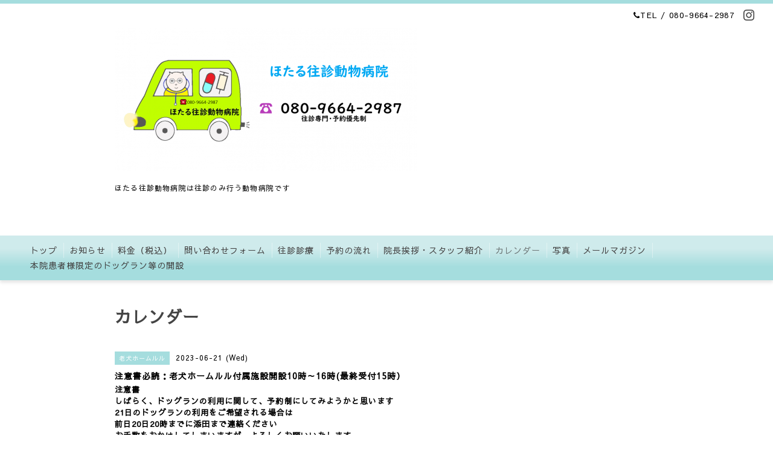

--- FILE ---
content_type: text/html; charset=utf-8
request_url: https://hotaruah.com/calendar/5208486
body_size: 3089
content:
<!DOCTYPE html PUBLIC "-//W3C//DTD XHTML 1.0 Transitional//EN" "http://www.w3.org/TR/xhtml1/DTD/xhtml1-transitional.dtd">
<html xmlns="http://www.w3.org/1999/xhtml" xml:lang="ja" lang="ja">
<head>
  <meta http-equiv="content-type" content="text/html; charset=utf-8" />
  <title>注意書必読：老犬ホームルル付属施設開設10時～16時(最終受付15時） - ほたる往診動物病院　</title>
  <meta name="viewport" content="width=device-width, initial-scale=1, maximum-scale=1, user-scalable=yes" />
  <meta name="keywords" content="ほたる往診動物病院,往診専門動物病院,おゆみ野,ちはら台,鎌取" />
  <meta name="description" content="注意書しばらく、ドッグランの利用に関して、予約制にしてみようかと思います21日のドッグランの利用をご希望される場合は前日20日20時までに添田まで連絡くださいお手..." />
  <meta property="og:title" content="ほたる往診動物病院　" />
  <meta property="og:image" content="https://cdn.goope.jp/75517/200115193434fvjb.png" />
  <meta property="og:site_name" content="ほたる往診動物病院　" />
  <meta http-equiv="content-style-type" content="text/css" />
  <meta http-equiv="content-script-type" content="text/javascript" />
  <link rel="shortcut icon" href="//cdn.goope.jp/75517/181020212454-5bcb1e96b56e3.ico" />
  <link rel="alternate" type="application/rss+xml" title="ほたる往診動物病院　 / RSS" href="/feed.rss" />
  <link rel="stylesheet" type="text/css" href="/css/font-awesome/css/font-awesome.min.css" />
  <link rel="stylesheet" type="text/css" href="/style.css?473520-1540040761" />

  <script type="text/javascript" src="/assets/jquery/jquery-1.9.1.min.js"></script>
</head>
<body id="calendar" class="smartphone">
  <div id="container">
    <div id="wrapper">
      <div id="wrapper_inner">

        <!-- ヘッダー部分ここから // -->
        <div id="header">

          <div class="shop_title clearfix">

            <div class="header_social_wrap">
               
              

              
              <a href="https://www.instagram.com/dog_lulu1202/" target="_blank">
                <span class="icon-instagram"></span>
              </a>
              
            </div>

            <div class="shop_tel shop_tel_sp"><i class="fa fa-phone"></i>TEL&nbsp;/&nbsp;080-9664-2987</div>
      </div>

        <div class="site_title">
          <h1 class="site_logo"><a href="https://hotaruah.com"><img src='//cdn.goope.jp/75517/200115193434fvjb_l.png' alt='ほたる往診動物病院　' /></a></h1>
          <div class="site_description site_description_smartphone">ほたる往診動物病院は往診のみ行う動物病院です</div>
        </div>
      </div>
      <!-- ヘッダー部分ここまで // -->

        <!-- ナビゲーション部分ここから // -->
        <script>
        $(function(){
            $(".menubtn").click(function(){
                $("#navi_inner").slideToggle(1000);
                });
            });
        </script>

        <div id="navi">
          <div class="menubtn">MENU ▼</div>
          <div id="navi_inner">
            <ul>
              
              <li><a href="/"  class="navi_top">トップ</a></li>
              
              <li><a href="/info"  class="navi_info">お知らせ</a></li>
              
              <li><a href="/menu"  class="navi_menu">料金（税込）</a></li>
              
              <li><a href="/contact"  class="navi_contact">問い合わせフォーム</a></li>
              
              <li><a href="/free/ousinnituite"  class="navi_free free_178771">往診診療</a></li>
              
              <li><a href="/free/yoyaku"  class="navi_free free_178772">予約の流れ</a></li>
              
              <li><a href="/staff"  class="navi_staff">院長挨拶・スタッフ紹介</a></li>
              
              <li><a href="/calendar"  class="navi_calendar active">カレンダー</a></li>
              
              <li><a href="/photo"  class="navi_photo">写真</a></li>
              
              <li><a href="/pc/melmaga/hotaruah/?width=550&height=500&inlineId=myOnPageContent&keepThis=true&TB_iframe=true" target="_blank" class="thickbox navi_melmaga">メールマガジン</a></li>
              
              <li><a href="/free/dogrun"  class="navi_free free_438644">本院患者様限定のドッグラン等の開設</a></li>
              
            </ul>
          </div>
          <div class="navi_line_bottom"></div>
        </div>
        <!-- // ナビゲーション部分ここまで -->

        <div id="contents">
          <div id="contents_inner">
            <ul class="sub_navi_side">
              
              
              
              
              
              
              
              
              
              
              
              
              
              
              
              
              
              
              
              
              
              
              
            </ul>
        <!-- メイン部分ここから -->
        <div id="main">
          <div id="main_inner">



<!----------------------------------------------

      ページ：トップ

---------------------------------------------->

                

              <!-- topメイン部分ここから // -->
              <div id="top_main" class="clearfix">

              <!-- // welcomeエリアここから -->
              <div id="welcome_info_area">
                <div class="welcome_area">
                  <h2 class="welcome_area_title">ごあいさつ</h2>
                  <div class="title_line_1"></div>
                  <div class="title_line_2"></div>
                  <ul class="welcome_area_message welcome_area_message_smartphone">
                    <li></li>
                  </ul>
                </div>
                
               </div>
               <!-- // welcomeエリアここまで -->

                <!-- サイドバー部分ここから // -->
                <div id="sidebar" class="clearfix">
                  <div id="sidebar_inner">

                    <!-- ナビゲーションパーツここから // -->
                    <div class="navi_parts_smartphone">
                      <div id="navi_parts">
<div class="navi_parts_detail">
<a href="https://lulurh.com"><img src="//cdn.goope.jp/75517/231028011441-653be1f1cdedc.jpg" alt="老犬ホーム　ルル" /></a>
</div>
</div>

                    </div>
                    <!-- // ナビゲーションパーツここまで -->

                    <div class="today_area today_area_smartphone">
                      <div class="today_title">2026.01.30 Friday</div>
                      
                    </div>

                    <div class="counter_area counter_area_smartphone">
                      <div class="counter_title">Access</div>
                      <div class="counter_today">
                      Today&nbsp;:&nbsp;<span class="num">73</span>
                      </div>
                      <div class="counter_yesterday">
                      Yesterday&nbsp;:&nbsp;<span class="num">120</span>
                      </div>
                      <div class="counter_total">
                      Total&nbsp;:&nbsp;<span class="num">255418</span>
                      </div>
                    </div>

                    <div class="qr_area qr_area_smartphone">
                      <div class="qr_title">携帯サイト</div>
                      <div class="qr_img"><img src="//r.goope.jp/qr/hotaruah"width="100" height="100" /></div>
                    </div>

                    

                </div>
              </div>
              <!-- // サイドバー部分ここまで -->

              </div>
              <!-- // topメイン部分ここまで -->

    

    

    

    

    
    <!----------------------------------------------

      ページ：カレンダー

    ---------------------------------------------->
    <h2 class="page_title">カレンダー</h2>

    


    
    <div class="schedule_detail">
        <div>
        <span class="schedule_detail_category">老犬ホームルル</span>&nbsp; <span class="schedule_detail_date">2023-06-21 (Wed)</span>
        </div>
        <div class="schedule_detail_title">
          注意書必読：老犬ホームルル付属施設開設10時～16時(最終受付15時）
        </div>
        <div class="schedule_detail_body">
          
          <p><strong>注意書</strong></p>
<p><b>しばらく、ドッグランの利用に関して、予約制にしてみようかと思います</b></p>
<p><b>21日のドッグランの利用をご希望される場合は</b></p>
<p><b>前日20日20時までに添田まで連絡ください</b></p>
<p><b>お手数をおかけしてしまいますが、よろしくお願いいたします</b></p>
          <br class="clear" />
        </div>
      </div>
    

    


    


    


    

    

    
    
  </div>
  </div>
  <!-- // メイン部分ここまで -->
        </div>
    </div>
    <!-- // contentsここまで -->
       <!-- フッター部分ここから // -->
        <div id="footer">
          <div id="footer_inner">

            <!-- // コピーライト部分ここから -->
            <div id="footer_copyright">
                  <div id="footer_copyright_inner">
                    <!--  スマホ用店舗名表示部分 -->
                    <div class="shop_title_footer clearfix">
                    <div class="shop_info_footer">
                      <div class="shop_rss_footer"><a href="/feed.rss"><img src="/img/icon/rss2.png" /></a></div>
                      <div class="shop_name_footer">ほたる往診動物病院　おゆみ野・ちはら台&nbsp; </div>
                    </div>
                    <div class="shop_tel shop_tel_footer">080-9664-2987</div>
                    </div>
                    <!--  スマホ用店舗名表示部分ここまで -->
                  <div>
                          <div class="copyright copyright_smartphone">&copy;2026 <a href="https://hotaruah.com">ほたる往診動物病院　おゆみ野・ちはら台</a>. All Rights Reserved.
                          </div>
                          <div class="powered_base clearfix">
                            <div class="powered powered_smartphone">
                              Powered by <a href="https://goope.jp/">グーペ</a> / <a href="https://admin.goope.jp/">Admin</a>
                            </div>
                            <div class="shop_rss shop_rss_smartphone">
                              <a href="/feed.rss"><img src="/img/icon/rss2.png" /></a>
                            </div>
                          </div>
                  </div>
                </div>
            </div>
            <!-- // コピーライト部分ここまで -->

          </div>
        </div>
        <!-- // フッター部分ここまで -->

      <!-- wrapper_innerここまで -->
      </div>

    <!--  wrapperここまで -->
    </div>

  <!--  containerここまで -->
  </div>

  <script type="text/javascript" src="/js/tooltip.js"></script>
  <script type="text/javascript" src="/assets/colorbox/jquery.colorbox-min.js"></script>
  <script type="text/javascript" src="/assets/responsiveslides/responsiveslides.min.js"></script>
  <script type="text/javascript" src="/assets/footerfixed/footerfixed.js"></script>

  <script>
      $(function() {
          $('#main').find('.thickbox').colorbox({
              rel: 'thickbox',
              maxWidth: '98%'
          });
      });
  </script>

</body>
</html>
